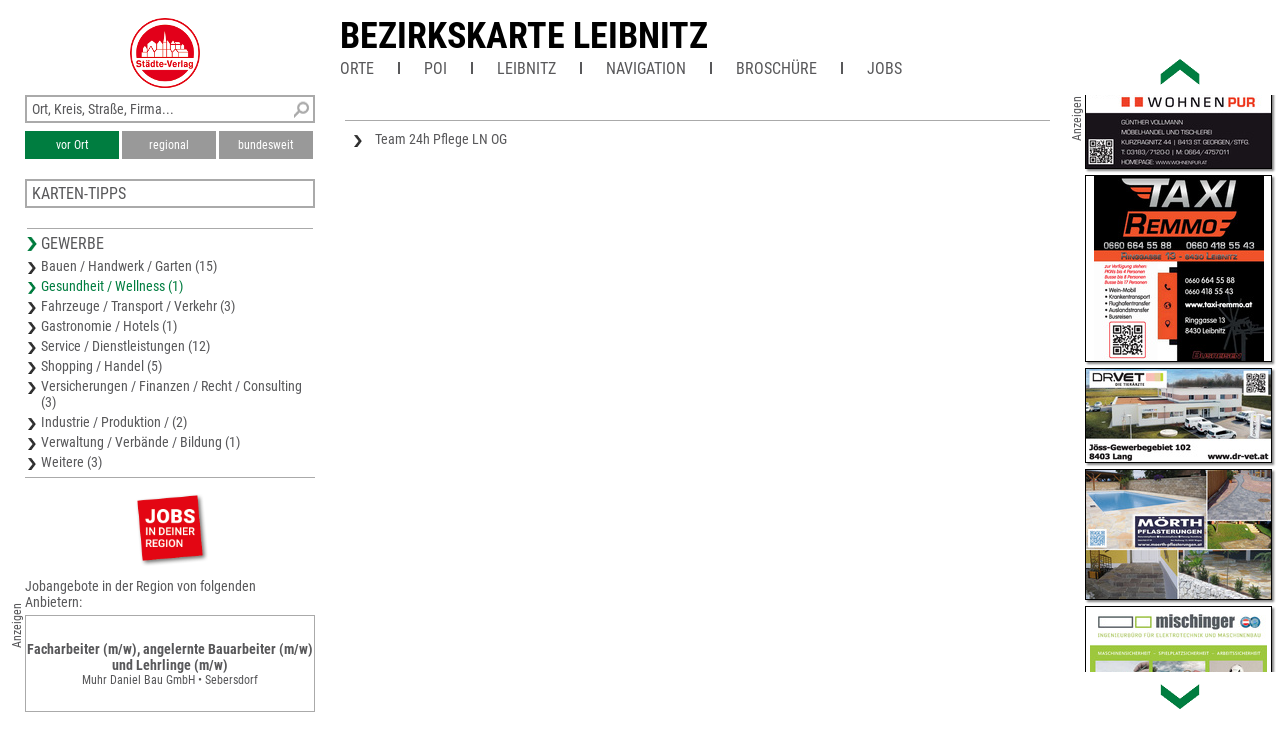

--- FILE ---
content_type: text/html; charset=UTF-8
request_url: https://www.unser-stadtplan.at/Bezirkskarte/Leibnitz/map/Bezirkskarte-Leibnitz.map?stype=20000
body_size: 2474
content:
<!DOCTYPE html>
<html class="no-js">
    <head>
        <meta http-equiv="Content-Type" content="text/html; charset=UTF-8">
        <meta name = "viewport" content = "initial-scale=1, minimum-scale=1, maximum-scale=1, user-scalable=no">      
        <meta name="apple-mobile-web-app-capable" content="yes">
        <meta name="format-detection" content="telephone=yes">
        <meta name="description" content="Hier finden Sie die Bezirkskarte von Leibnitz – aktuell, übersichtlich, detailliert und mit interaktiver Suche nach Straßen und Firmen.">
                <link rel='apple-touch-icon' href='/stv-res/icon-stv-phone-152.png'>
        <link rel="icon" type="image/png" href="/stv-res/icon-stv-phone-152.png" />
        <link rel="shortcut icon" href="/stv-res/icon-stv-phone-512.ico" />
        <link rel='apple-touch-icon' href='/stv-res/icon-stv-phone-152.png'><link rel='icon' href='/stv-res/icon-stv-phone-152.png'><title>Bezirkskarte Leibnitz</title> 
        <link rel="stylesheet" type="text/css" href="/fonts/faw550/css/all.min.css">
        <link rel="stylesheet" type="text/css" href="/stv-res/style_common.css?a=2">
        <link rel="stylesheet" type="text/css" href="/stv-res/style_desktop.css?a=2">  
        <link rel="canonical" href="https://m.unser-stadtplan.de/Bezirkskarte/Leibnitz/map/Bezirkskarte-Leibnitz.map" />
        <script src="/jscr/hammer.js"></script><script>var cfg={"appmode":0,"m":"m.unser-stadtplan.at","www":"www.unser-stadtplan.at","php":true}</script>      
        <script src="/jscr/plongo.js"></script>
        <script src="/jscr/plongo.map3.js"></script>
        <script src="/jscr/stv.js"></script>        
        <!--W2-->
    </head>
    <body id="np_body">
        <form id="np_form" action="#" method="get"  autocomplete="off" onsubmit="return false;">
            <div id="np_title">
                <a id='np_title_logo_rot' href='/'><img src='/stv-res/logo-rot-70.png' alt=''></a>
                <div id="np_title_main"><a href = '/Bezirkskarte/Leibnitz/map/Bezirkskarte-Leibnitz.map'>Bezirkskarte Leibnitz</a></div>
                <div id="np_title_menu"><span id = sq_title_menu_map style = 'display:none'><a class = np_title_menu_item href = '/Bezirkskarte/Leibnitz/map/Bezirkskarte-Leibnitz.map#map' >Bezirkskarte Leibnitz</a></span><span id = sq_title_menu_info></span><div class = np_title_menu_item onclick = 'hover_menu_list(this,1265,4)'>Orte</div><div class=np_title_menu_divider></div><div class = np_title_menu_item onclick = 'hover_menu_list(this,1265,5)'>POI</div><div class=np_title_menu_divider></div><a class = np_title_menu_item href = 'http://www.bh-leibnitz.steiermark.at/' target="_blank" title="Webseite Bezirk">Leibnitz</a><div class=np_title_menu_divider></div><div class = np_title_menu_item onclick = 'goGoogle1()'>Navigation</div><div class=np_title_menu_divider></div><a class = np_title_menu_item href = '?brosch=1' >Broschüre</a><div class=np_title_menu_divider></div><div class = np_title_menu_item onclick = 'hover_menu_list(this,1265,90)'>Jobs</div></div>
            </div>
            <div id="np_main">            
                <div id="np_center"><div id="np_center_spacer"><div id=np_center_info style='position:relative; margin-top:20px;'><div class=np_center_gewerbe><a href='/Bezirkskarte/Leibnitz/Partner/Muhlgrundgasse-1/2/42/Team-24h-Pflege-LN-OG-11909.map'>Team 24h Pflege LN OG</a></div><script>stv={
"lat":46.783891983508,
"lon":15.545705090332,
"mapid":1265
};</script></div></div></div>
                <div id="np_left"><div class="np_search_box"><div id="poi_search_all"><input name="isearch_all" id="isearch_all" type="text" placeholder="Ort, Kreis, Straße, Firma..." onkeyup="search_poi(event, stv.searchmapid)"></div><div><button class=isselected name=isearch_lokal id=isearch_lokal onclick="search_poi(event, stv.searchmapid)">vor Ort</button><button class=notselected name=isearch_regional id=isearch_regional onclick="search_poi(event, stv.searchmapid)" style="margin-left:3px;
        ">regional</button><button class=notselected type=button name="isearch_bundesweit" id="isearch_bundesweit" onclick="search_poi(event, stv.searchmapid)" style="margin-left:3px;
        ">bundesweit</button></div></div><div class = 'np_left_item_box closed' id = np_othermaps onclick = 'stvOpenMenu(this)'><h5>Karten-Tipps</h5><a href = '/Stadtplan/Leibnitz/map/Stadtplan-Leibnitz.map'>Stadtplan Leibnitz</a><a href = '/Stadtplan/Seiersberg-Pirka/map/Ortsplan-Seiersberg-Pirka.map'>Ortsplan Seiersberg-Pirka</a><a href = '/Stadtplan/Graz/map/Stadtplan-Graz.map'>Stadtplan Graz</a><a href = '/Bezirkskarte/Graz/map/Bezirkskarte-Graz.map'>Bezirkskarte Graz</a><a href = '/Bezirkskarte/Sudoststeiermark/map/Bezirkskarte-Sudoststeiermark.map'>Bezirkskarte Südoststeiermark</a></div><div class = 'np_left_item_head ' id = np_business onclick = 'stvOpenMenu(this)'><h5>Gewerbe</h5><a href = '/Bezirkskarte/Leibnitz/map/Bezirkskarte-Leibnitz.map?stype=10000'>Bauen / Handwerk / Garten (15)</a><a href = '/Bezirkskarte/Leibnitz/map/Bezirkskarte-Leibnitz.map?stype=20000' class=selected>Gesundheit / Wellness (1)</a><a href = '/Bezirkskarte/Leibnitz/map/Bezirkskarte-Leibnitz.map?stype=30000'>Fahrzeuge / Transport / Verkehr (3)</a><a href = '/Bezirkskarte/Leibnitz/map/Bezirkskarte-Leibnitz.map?stype=40000'>Gastronomie / Hotels (1)</a><a href = '/Bezirkskarte/Leibnitz/map/Bezirkskarte-Leibnitz.map?stype=50000'>Service / Dienstleistungen (12)</a><a href = '/Bezirkskarte/Leibnitz/map/Bezirkskarte-Leibnitz.map?stype=60000'>Shopping / Handel (5)</a><a href = '/Bezirkskarte/Leibnitz/map/Bezirkskarte-Leibnitz.map?stype=70000'>Versicherungen / Finanzen / Recht / Consulting (3)</a><a href = '/Bezirkskarte/Leibnitz/map/Bezirkskarte-Leibnitz.map?stype=100000'>Industrie / Produktion / (2)</a><a href = '/Bezirkskarte/Leibnitz/map/Bezirkskarte-Leibnitz.map?stype=110000'>Verwaltung / Verbände / Bildung (1)</a><a href = '/Bezirkskarte/Leibnitz/map/Bezirkskarte-Leibnitz.map?stype=900000'>Weitere (3)</a></div><div class=np_left_item_job><div class = joblogo onclick = 'jlist("/Bezirkskarte/Leibnitz/map/Bezirkskarte-Leibnitz.map")'><div class = anzeige90ccw>Anzeigen</div></div><h5 class = jobheader>Jobangebote in der Region von folgenden Anbietern:</h5><a data-dist=59615.771761 href='/Bezirkskarte/Hartberg-Fuerstenfeld/Partner/Harras-87/Muhr-Daniel-Bau-GmbH-12373.map?jlink=73' class = jlinkbox><div class = jtitle>Facharbeiter (m/w), angelernte Bauarbeiter (m/w) und Lehrlinge (m/w)</div><div class = jdescr>Muhr Daniel Bau GmbH • Sebersdorf</div></a><h5 class = link onclick = 'jlist("/Bezirkskarte/Leibnitz/map/Bezirkskarte-Leibnitz.map")'>Weitere Jobangebote ansehen</h5></div></div>
                <div id="np_right"></div>
            </div>
            <div id="np_footer"><table style='width:100%'><tr><td><a href='//www.staedte-verlag.at' target='_blank'>©&nbsp;Städte-Verlag&nbsp;E.&nbsp;v.&nbsp;Wagner&nbsp;&amp;&nbsp;J.&nbsp;Mitterhuber Ges.m.b.H.<br>Innsbrucker Bundesstraße 67 | 5020&nbsp;Salzburg</a></td><td style='text-align:right'><a href='/de/html/Datenschutzerklaerung'>Datenschutzerklärung</a> | <a href='/de/html/hinweise'>Hinweis zu diesem Portal</a><br><a href='/'>Home</a> | <a href='https://www.unser-stadtplan.at/de/login'>Login</a> | <a href='/de/php/kontaktformular'>Kontakt</a> | <a href='/de/html/Impressum'>Impressum</a></td></tr></table></div>
        </form>
    </body>
</html>

--- FILE ---
content_type: text/html; charset=UTF-8
request_url: https://www.unser-stadtplan.at/exec/poi/right?mapid=1265
body_size: 2110
content:
<div id=np_ads_roller_top></div><div id=np_ads_roller_center><a href="/Bezirkskarte/Leibnitz/Partner/Bahnhofstr-3/3/Heimo-Sundl-11961.map"><img src="/ads/49/info-9862949-roller.jpg" alt="Heimo Sundl"></a><a href="/Bezirkskarte/Leibnitz/Partner/Landscha-8/PUREA-Austria-GmbH-11953.map"><img src="/ads/44/info-9862944-roller.jpg" alt="PUREA Austria GmbH"></a><a href="/Bezirkskarte/Leibnitz/Partner/Badendorf-12b/Niegelhell-GmbH-11906.map"><img src="/ads/08/info-9862908-roller.jpg" alt="Niegelhell GmbH"></a><a href="/Bezirkskarte/Leibnitz/Partner/Wasserwerkstr-71a/Lackwerkstatt-GmbH-11884.map"><img src="/ads/90/info-9862890-roller.jpg" alt="Lackwerkstatt GmbH"></a><a href="/Bezirkskarte/Leibnitz/Partner/Neudorf-21/Luttenberger-11943.map"><img src="/ads/34/info-9862934-roller.jpg" alt="Luttenberger"></a><a href="/Bezirkskarte/Leibnitz/Partner/Bahnhofstr-13/SCHANING-STOCKER-11883.map"><img src="/ads/89/info-9862889-roller.jpg" alt="SCHÄNING &amp; STOCKER"></a><a href="/Bezirkskarte/Leibnitz/Partner/Buchkogelweg-7/Ing-Andreas-Simon-Robier-12640.map"><img src="/ads/99/info-9931299-roller.jpg" alt="Ing. Andreas Simon Robier"></a><a href="/Bezirkskarte/Leibnitz/Partner/Hauptplatz-22/Mag-Juergen-Pendl-12727.map"><img src="/ads/15/info-9931315-roller.jpg" alt="Mag. Jürgen Pendl"></a><a href="/Bezirkskarte/Leibnitz/Partner/Europapark-1/OGET-Innovations-GmbH-11882.map"><img src="/ads/88/info-9862888-roller.jpg" alt="OGET Innovations GmbH"></a><a href="/Bezirkskarte/Leibnitz/Partner/Seibuttendorf-11/Tischlerei-Pieberl-11907.map"><img src="/ads/09/info-9862909-roller.jpg" alt="Tischlerei Pieberl"></a><a href="/Bezirkskarte/Leibnitz/Partner/Schmiedgasse-7/FPO-Bezirk-Leibnitz-11904.map"><img src="/ads/06/info-9862906-roller.jpg" alt="FPÖ-Bezirk Leibnitz"></a><a href="/Bezirkskarte/Leibnitz/Partner/Schillerplatz-2/TROPICOM-SAJTEGEL-12765.map"><img src="/ads/21/info-9931321-roller.jpg" alt="TROPICOM SAJTEGEL"></a><a href="/Bezirkskarte/Leibnitz/Partner/Grazergasse-13/Rudolf-Holzer-Gesellschaft-m-b-H-Co-KG-11955.map"><img src="/ads/46/info-9862946-roller.jpg" alt="Rudolf Holzer Gesellschaft m.b.H. &amp; Co KG"></a><a href="/Bezirkskarte/Leibnitz/Partner/Romerweg-3/Seesteiner-11928.map"><img src="/ads/20/info-9862920-roller.jpg" alt="Seesteiner"></a><a href="/Bezirkskarte/Leibnitz/Partner/Karl-Morre-Gasse-12/Dr-Josef-Altenburger-11903.map"><img src="/ads/05/info-9862905-roller.jpg" alt="Dr. Josef Altenburger"></a><a href="/Bezirkskarte/Leibnitz/Partner/Industriezentrum-Strass-5/STEIRERTECH-Haustechnik-GmbH-12802.map"><img src="/ads/29/info-9931329-roller.jpg" alt="STEIRERTECH Haustechnik GmbH"></a><a href="/Bezirkskarte/Leibnitz/Partner/Nr-81/Schantl-GmbH-12767.map"><img src="/ads/23/info-9931323-roller.jpg" alt="Schantl GmbH"></a><a href="/Bezirkskarte/Leibnitz/Partner/Nr-4/Backerei-Lotto-Toto-Cafe-Josef-Zirngast-11905.map"><img src="/ads/07/info-9862907-roller.jpg" alt="Bäckerei Lotto Toto Cafe Josef Zirngast"></a><a href="/Bezirkskarte/Leibnitz/Partner/Neudorf-an-der-Mur-18/Hotel-Restaurant-Hesch-11944.map"><img src="/ads/35/info-9862935-roller.jpg" alt="Hotel Restaurant Hesch"></a><a href="/Bezirkskarte/Leibnitz/Partner/Hauptstr-15/HTB-Sondertransport-e-U-11952.map"><img src="/ads/43/info-9862943-roller.jpg" alt="HTB-Sondertransport e.U."></a><a href="/Bezirkskarte/Leibnitz/Partner/Liebensdorf-313/Auto-Zechner-11860.map"><img src="/ads/69/info-9862869-roller.jpg" alt="Auto Zechner"></a><a href="/Bezirkskarte/Leibnitz/Partner/Kurzragnitz-34/BERNER-MASCHINENBAU-GmbH-11929.map"><img src="/ads/21/info-9862921-roller.jpg" alt="BERNER MASCHINENBAU GmbH"></a><a href="/Bezirkskarte/Leibnitz/Partner/Lindenstr-52a/Manuel-Maier-11957.map"><img src="/ads/47/info-9862947-roller.jpg" alt="Manuel Maier"></a><a href="/Bezirkskarte/Leibnitz/Partner/Julius-Strauss-Weg-1/Maschinenring-Leibnitz-11931.map"><img src="/ads/23/info-9862923-roller.jpg" alt="Maschinenring Leibnitz"></a><a href="/Bezirkskarte/Leibnitz/Partner/Gewerbepark-Nord-19/Farbencenter-Gralla-OG-12688.map"><img src="/ads/02/info-9931302-roller.jpg" alt="Farbencenter Gralla OG"></a><a href="/Bezirkskarte/Leibnitz/Partner/Muhlgrundgasse-1/2/42/Team-24h-Pflege-LN-OG-11909.map"><img src="/ads/11/info-9862911-roller.jpg" alt="Team 24h Pflege LN OG"></a><a href="/Bezirkskarte/Leibnitz/Partner/Paulweg-2/Buroteam-Armbrust-Gesellschaft-m-b-H-11930.map"><img src="/ads/22/info-9862922-roller.jpg" alt="Büroteam Armbrust Gesellschaft m.b.H."></a><a href="/Bezirkskarte/Leibnitz/Partner/Lamperstaetten-42/UNO-HAUSTECHNIK-GmbH-12766.map"><img src="/ads/22/info-9931322-roller.jpg" alt="UNO HAUSTECHNIK GmbH"></a><a href="/Bezirkskarte/Leibnitz/Partner/Heidenwaldweg-9/Edler-Facility-Services-GmbH-12811.map"><img src="/ads/31/info-9931331-roller.jpg" alt="Edler Facility Services GmbH"></a><a href="/Bezirkskarte/Leibnitz/Partner/Kurzragnitz-44/VOLLMANN-WOHNEN-PUR-11902.map"><img src="/ads/04/info-9862904-roller.jpg" alt="VOLLMANN WOHNEN PUR"></a><a href="/Bezirkskarte/Leibnitz/Partner/Ringgasse-13/TAXI-Remmo-11958.map"><img src="/ads/48/info-9862948-roller.jpg" alt="TAXI Remmo"></a><a href="/Bezirkskarte/Leibnitz/Partner/Joss-Gewerbegebiet-102/PFI-DR-VET-11933.map"><img src="/ads/24/info-9862924-roller.jpg" alt="PFI DR VET"></a><a href="/Bezirkskarte/Leibnitz/Partner/Am-Hochweg-15/Patrick-Moerth-12690.map"><img src="/ads/04/info-9931304-roller.jpg" alt="Patrick Mörth"></a><a href="/Bezirkskarte/Leibnitz/Partner/Trattenfeldweg-26/Ingenieurburo-SGM-GmbH-Co-KG-11979.map"><img src="/ads/53/info-9862953-roller.jpg" alt="Ingenieurbüro SGM GmbH &amp; Co KG"></a><a href="/Bezirkskarte/Leibnitz/Partner/Leopold-Fessler-Gasse-2/Mag-Michael-Spath-11908.map"><img src="/ads/10/info-9862910-roller.jpg" alt="Mag. Michael Spath"></a><a href="/Bezirkskarte/Leibnitz/Partner/Handelszentrum-1/KOWEINDL-Trockenbau-GmbH-12721.map"><img src="/ads/12/info-9931312-roller.jpg" alt="KOWEINDL Trockenbau GmbH"></a><a href="/Bezirkskarte/Leibnitz/Partner/Industriezentrum-Strass-5/STEIRERTECH-Haustechnik-GmbH-12801.map"><img src="/ads/28/info-9931328-roller.jpg" alt="STEIRERTECH Haustechnik GmbH"></a><a href="/Bezirkskarte/Leibnitz/Partner/Obere-Dorfstrasse-11/Zeltverleih-Krainz-11954.map"><img src="/ads/45/info-9862945-roller.jpg" alt="Zeltverleih Krainz"></a><a href="/Bezirkskarte/Leibnitz/Partner/Grazerstr-59/KFZ-Zirngast-Gesellschaft-m-b-H-Nfg-KG-11980.map"><img src="/ads/54/info-9862954-roller.jpg" alt="KFZ Zirngast Gesellschaft m.b.H. Nfg. KG"></a><a href="/Bezirkskarte/Leibnitz/Partner/Liebensdorf-312/TD-Bau-Personalservice-GmbH-11861.map"><img src="/ads/70/info-9862870-roller.jpg" alt="TD Bau &amp; Personalservice GmbH"></a><a href="/Bezirkskarte/Leibnitz/Partner/Schloss-Eybesfeld-Joss-2a/Mag-Anton-Wurzinger-11964.map"><img src="/ads/52/info-9862952-roller.jpg" alt="Mag. Anton Wurzinger"></a><a href="/Bezirkskarte/Leibnitz/Partner/Hauptplatz-46/PRENNER-11901.map"><img src="/ads/03/info-9862903-roller.jpg" alt="PRENNER"></a><a href="/Bezirkskarte/Leibnitz/Partner/Kadagasse-17/Vermessung-Huber-ZT-GmbH-12687.map"><img src="/ads/01/info-9931301-roller.jpg" alt="Vermessung Huber ZT-GmbH"></a><a href="/Bezirkskarte/Leibnitz/Partner/Gewerbepark-Ost-8/CARSHOP-11963.map"><img src="/ads/51/info-9862951-roller.jpg" alt="CARSHOP"></a><a href="/Bezirkskarte/Leibnitz/Partner/Duernberg-150/Ing-Alexander-Hoetzl-12693.map"><img src="/ads/07/info-9931307-roller.jpg" alt="Ing. Alexander Hötzl"></a><a href="/Bezirkskarte/Leibnitz/Partner/Perbersdorf-bei-St-Veit-27/ZB-Haustechnik-11962.map"><img src="/ads/50/info-9862950-roller.jpg" alt="ZB-Haustechnik"></a></div><div id=np_ads_roller_bottom></div><div class='anzeige90ccw'>Anzeigen</div>